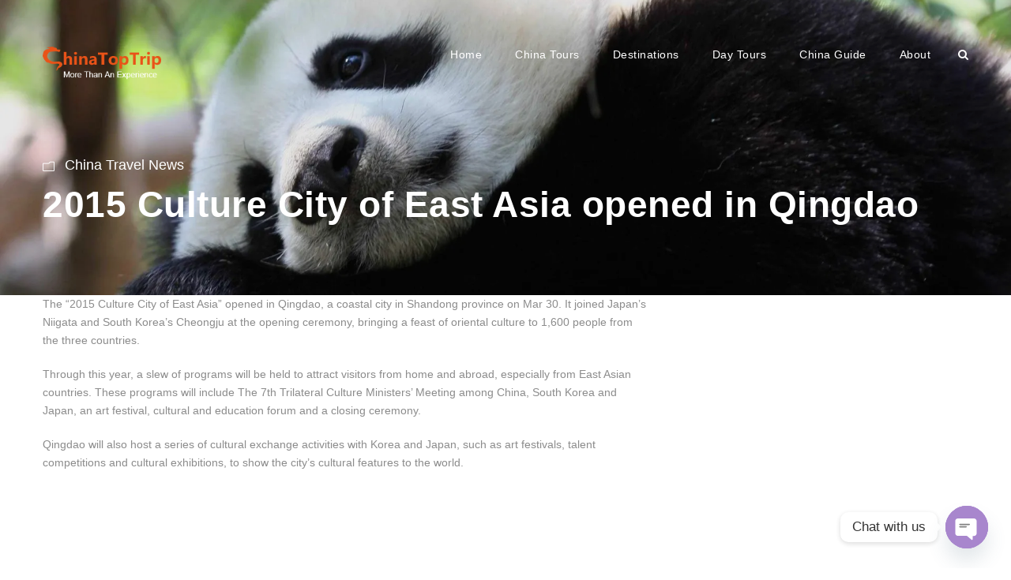

--- FILE ---
content_type: text/css
request_url: https://www.chinatoptrip.com/wp-content/themes/traveltour-child/style.css?ver=6.9
body_size: 330
content:
/*
 Theme Name:   Travel Tour Child
 Theme URI:    http://demo.goodlayers.com/infinite
 Description:  Goodlayers Travel Tour Child Theme
 Author:       Goodlayers
 Author URI:   http://goodlayers.com
 Template:     traveltour
 Version:      1.0.0
 License:      GNU General Public License v2 or later
 License URI:  http://www.gnu.org/licenses/gpl-2.0.html
 Tags:         light, dark, right-sidebar, responsive-layout
 Text Domain:  traveltour-child

 START YOUR CHILD THEME CSS HERE
*/